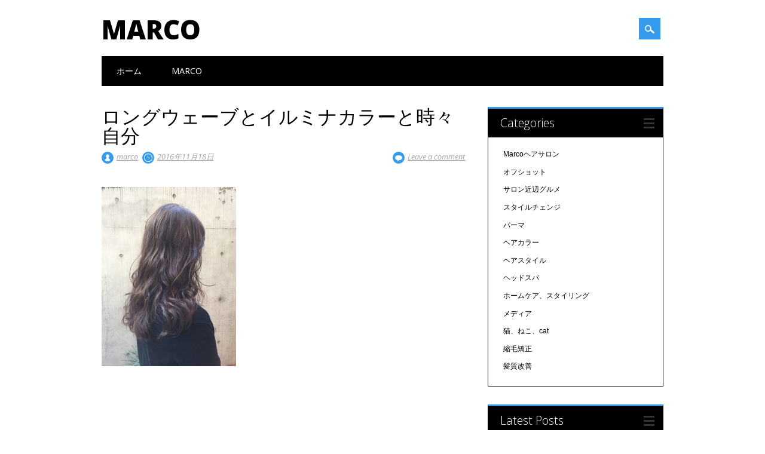

--- FILE ---
content_type: text/html; charset=UTF-8
request_url: http://marco-marco.com/blog/2016/11/18/%E3%83%AD%E3%83%B3%E3%82%B0%E3%82%A6%E3%82%A7%E3%83%BC%E3%83%96%E3%81%A8%E3%82%A4%E3%83%AB%E3%83%9F%E3%83%8A%E3%82%AB%E3%83%A9%E3%83%BC%E3%81%A8%E6%99%82%E3%80%85%E8%87%AA%E5%88%86/
body_size: 29927
content:
<!DOCTYPE html>
<html lang="ja" class="no-js">
<head>
<meta charset="UTF-8" />
<meta name="viewport" content="width=device-width, initial-scale=1" />
<title>ロングウェーブとイルミナカラーと時々自分 | marco</title>
<link rel="profile" href="http://gmpg.org/xfn/11" />
<link rel="pingback" href="http://marco-marco.com/blog/xmlrpc.php" />



<!-- All in One SEO Pack 2.3.9.1 by Michael Torbert of Semper Fi Web Design[150,185] -->
<meta name="description" itemprop="description" content="&nbsp; こんにちは、ツツミです &nbsp; 先日のお客さまです、ロングにウェーブスタイル、そこにイルミナカラーフォレスト 極力スタイリングもしない、極力なんにもスタイリング剤をつけたくない、ドライヤーも使いたくはない、 いいでしょう！やりましょう！ ってことで、根元くらいはド" />

<link rel="canonical" href="http://marco-marco.com/blog/2016/11/18/%e3%83%ad%e3%83%b3%e3%82%b0%e3%82%a6%e3%82%a7%e3%83%bc%e3%83%96%e3%81%a8%e3%82%a4%e3%83%ab%e3%83%9f%e3%83%8a%e3%82%ab%e3%83%a9%e3%83%bc%e3%81%a8%e6%99%82%e3%80%85%e8%87%aa%e5%88%86/" />
<!-- /all in one seo pack -->
<link rel="alternate" type="application/rss+xml" title="marco &raquo; フィード" href="http://marco-marco.com/blog/feed/" />
<link rel="alternate" type="application/rss+xml" title="marco &raquo; コメントフィード" href="http://marco-marco.com/blog/comments/feed/" />
<link rel="alternate" type="application/rss+xml" title="marco &raquo; ロングウェーブとイルミナカラーと時々自分 のコメントのフィード" href="http://marco-marco.com/blog/2016/11/18/%e3%83%ad%e3%83%b3%e3%82%b0%e3%82%a6%e3%82%a7%e3%83%bc%e3%83%96%e3%81%a8%e3%82%a4%e3%83%ab%e3%83%9f%e3%83%8a%e3%82%ab%e3%83%a9%e3%83%bc%e3%81%a8%e6%99%82%e3%80%85%e8%87%aa%e5%88%86/feed/" />
		<script type="text/javascript">
			window._wpemojiSettings = {"baseUrl":"https:\/\/s.w.org\/images\/core\/emoji\/72x72\/","ext":".png","source":{"concatemoji":"http:\/\/marco-marco.com\/blog\/wp-includes\/js\/wp-emoji-release.min.js?ver=4.5.32"}};
			!function(e,o,t){var a,n,r;function i(e){var t=o.createElement("script");t.src=e,t.type="text/javascript",o.getElementsByTagName("head")[0].appendChild(t)}for(r=Array("simple","flag","unicode8","diversity"),t.supports={everything:!0,everythingExceptFlag:!0},n=0;n<r.length;n++)t.supports[r[n]]=function(e){var t,a,n=o.createElement("canvas"),r=n.getContext&&n.getContext("2d"),i=String.fromCharCode;if(!r||!r.fillText)return!1;switch(r.textBaseline="top",r.font="600 32px Arial",e){case"flag":return r.fillText(i(55356,56806,55356,56826),0,0),3e3<n.toDataURL().length;case"diversity":return r.fillText(i(55356,57221),0,0),a=(t=r.getImageData(16,16,1,1).data)[0]+","+t[1]+","+t[2]+","+t[3],r.fillText(i(55356,57221,55356,57343),0,0),a!=(t=r.getImageData(16,16,1,1).data)[0]+","+t[1]+","+t[2]+","+t[3];case"simple":return r.fillText(i(55357,56835),0,0),0!==r.getImageData(16,16,1,1).data[0];case"unicode8":return r.fillText(i(55356,57135),0,0),0!==r.getImageData(16,16,1,1).data[0]}return!1}(r[n]),t.supports.everything=t.supports.everything&&t.supports[r[n]],"flag"!==r[n]&&(t.supports.everythingExceptFlag=t.supports.everythingExceptFlag&&t.supports[r[n]]);t.supports.everythingExceptFlag=t.supports.everythingExceptFlag&&!t.supports.flag,t.DOMReady=!1,t.readyCallback=function(){t.DOMReady=!0},t.supports.everything||(a=function(){t.readyCallback()},o.addEventListener?(o.addEventListener("DOMContentLoaded",a,!1),e.addEventListener("load",a,!1)):(e.attachEvent("onload",a),o.attachEvent("onreadystatechange",function(){"complete"===o.readyState&&t.readyCallback()})),(a=t.source||{}).concatemoji?i(a.concatemoji):a.wpemoji&&a.twemoji&&(i(a.twemoji),i(a.wpemoji)))}(window,document,window._wpemojiSettings);
		</script>
		<style type="text/css">
img.wp-smiley,
img.emoji {
	display: inline !important;
	border: none !important;
	box-shadow: none !important;
	height: 1em !important;
	width: 1em !important;
	margin: 0 .07em !important;
	vertical-align: -0.1em !important;
	background: none !important;
	padding: 0 !important;
}
</style>
<link rel='stylesheet' id='surfarama_style-css'  href='http://marco-marco.com/blog/wp-content/themes/surfarama/style.css?ver=4.5.32' type='text/css' media='all' />
<script type='text/javascript' src='http://marco-marco.com/blog/wp-content/themes/surfarama/library/js/modernizr-2.6.2.min.js?ver=2.6.2'></script>
<script type='text/javascript' src='http://marco-marco.com/blog/wp-includes/js/jquery/jquery.js?ver=1.12.4'></script>
<script type='text/javascript' src='http://marco-marco.com/blog/wp-includes/js/jquery/jquery-migrate.min.js?ver=1.4.1'></script>
<script type='text/javascript' src='http://marco-marco.com/blog/wp-includes/js/masonry.min.js?ver=3.1.2'></script>
<script type='text/javascript' src='http://marco-marco.com/blog/wp-content/themes/surfarama/library/js/imagesloaded.pkgd.min.js?ver=4.5.32'></script>
<script type='text/javascript' src='http://marco-marco.com/blog/wp-content/themes/surfarama/library/js/scripts.js?ver=1.0.0'></script>
<link rel='https://api.w.org/' href='http://marco-marco.com/blog/wp-json/' />
<link rel="EditURI" type="application/rsd+xml" title="RSD" href="http://marco-marco.com/blog/xmlrpc.php?rsd" />
<link rel="wlwmanifest" type="application/wlwmanifest+xml" href="http://marco-marco.com/blog/wp-includes/wlwmanifest.xml" /> 
<link rel='prev' title='カラーリング、マニキュア、ヘナのメリットデメリット' href='http://marco-marco.com/blog/2016/11/06/%e3%82%ab%e3%83%a9%e3%83%bc%e3%83%aa%e3%83%b3%e3%82%b0%e3%80%81%e3%83%9e%e3%83%8b%e3%82%ad%e3%83%a5%e3%82%a2%e3%80%81%e3%83%98%e3%83%8a%e3%81%ae%e3%83%a1%e3%83%aa%e3%83%83%e3%83%88%e3%83%87%e3%83%a1/' />
<link rel='next' title='トシに続き、美容まとめサイトmacaronに掲載されました！！' href='http://marco-marco.com/blog/2016/11/23/%e3%83%88%e3%82%b7%e3%81%ab%e7%b6%9a%e3%81%8d%e3%80%81%e7%be%8e%e5%ae%b9%e3%81%be%e3%81%a8%e3%82%81%e3%82%b5%e3%82%a4%e3%83%88macaron%e3%81%ab%e6%8e%b2%e8%bc%89%e3%81%95%e3%82%8c%e3%81%be%e3%81%97/' />
<meta name="generator" content="WordPress 4.5.32" />
<link rel='shortlink' href='http://marco-marco.com/blog/?p=215' />
<link rel="alternate" type="application/json+oembed" href="http://marco-marco.com/blog/wp-json/oembed/1.0/embed?url=http%3A%2F%2Fmarco-marco.com%2Fblog%2F2016%2F11%2F18%2F%25e3%2583%25ad%25e3%2583%25b3%25e3%2582%25b0%25e3%2582%25a6%25e3%2582%25a7%25e3%2583%25bc%25e3%2583%2596%25e3%2581%25a8%25e3%2582%25a4%25e3%2583%25ab%25e3%2583%259f%25e3%2583%258a%25e3%2582%25ab%25e3%2583%25a9%25e3%2583%25bc%25e3%2581%25a8%25e6%2599%2582%25e3%2580%2585%25e8%2587%25aa%25e5%2588%2586%2F" />
<link rel="alternate" type="text/xml+oembed" href="http://marco-marco.com/blog/wp-json/oembed/1.0/embed?url=http%3A%2F%2Fmarco-marco.com%2Fblog%2F2016%2F11%2F18%2F%25e3%2583%25ad%25e3%2583%25b3%25e3%2582%25b0%25e3%2582%25a6%25e3%2582%25a7%25e3%2583%25bc%25e3%2583%2596%25e3%2581%25a8%25e3%2582%25a4%25e3%2583%25ab%25e3%2583%259f%25e3%2583%258a%25e3%2582%25ab%25e3%2583%25a9%25e3%2583%25bc%25e3%2581%25a8%25e6%2599%2582%25e3%2580%2585%25e8%2587%25aa%25e5%2588%2586%2F&#038;format=xml" />

<!-- Protected by WP-SpamFree :: JS BEGIN -->
<script type="text/javascript" src="http://marco-marco.com/blog/wp-content/plugins/wp-spamfree/js/wpsfv2-js.php"></script> 
<!-- Protected by WP-SpamFree :: JS END -->

	 <style id="surfarama-styles" type="text/css">
	      </style>
	</head>

<body class="single single-post postid-215 single-format-standard single-author">
<div id="container">
	<div id="search-box-wrap">
        <div id="search-box">
           <div id="close-x">x</div>
           <form role="search" method="get" id="searchform" class="searchform" action="http://marco-marco.com/blog/">
				<div>
					<label class="screen-reader-text" for="s">検索:</label>
					<input type="text" value="" name="s" id="s" />
					<input type="submit" id="searchsubmit" value="検索" />
				</div>
			</form>        </div>
    </div>

	<header id="branding" role="banner">
      <div id="inner-header" class="clearfix">
		<div id="site-heading">
        				<div id="site-title"><a href="http://marco-marco.com/blog/" title="marco" rel="home">marco</a></div>
            		</div>
        
        <div id="social-media" class="clearfix">
            
        	            
            			
                        
                        
                        
                        
                        
                        
                        
                        
                        
                        
                        
            <div id="search-icon"></div>
            
         </div>
		
      </div>
      
      <nav id="access" role="navigation">
			<h1 class="assistive-text section-heading">Main menu</h1>
			<div class="skip-link screen-reader-text"><a href="#content" title="Skip to content">Skip to content</a></div>
			<div class="menu"><ul><li ><a href="http://marco-marco.com/blog/">ホーム</a></li><li class="page_item page-item-2"><a href="http://marco-marco.com/blog/sample-page/">Marco</a></li></ul></div>
		</nav><!-- #access -->
      
	</header><!-- #branding -->

    <div id="content" class="clearfix">
        
        <div id="main" class="col620 clearfix" role="main">

			
				
<article id="post-215" class="post-215 post type-post status-publish format-standard hentry category-marcohairsalon-haircut-tokyo-omotesando-harajuku category-53 category-5 category-6 tag-15 tag-bob tag-harajuku tag-marco tag-omotesandou tag-oway tag-rolland tag-shorybob tag-tokyo tag-52 tag-24 tag-25 tag-18 tag-19 tag-39 tag-54 tag-17 tag-16 tag-38 tag-28 tag-40 tag-41 tag-42 tag-55 tag-14 tag-11 tag-12 tag-13">
	<header class="entry-header">
		<h1 class="entry-title">ロングウェーブとイルミナカラーと時々自分</h1>

		<div class="entry-meta clearfix">
			<span class="sep meta-by" style="background-color: ">Author </span> <span class="author vcard"><a class="url fn n" href="http://marco-marco.com/blog/author/marco/" title="View all posts by marco" rel="author">marco</a></span><span class="byline"> <span class="sep meta-on" style="background-color: "> Date </span> <a href="http://marco-marco.com/blog/2016/11/18/%e3%83%ad%e3%83%b3%e3%82%b0%e3%82%a6%e3%82%a7%e3%83%bc%e3%83%96%e3%81%a8%e3%82%a4%e3%83%ab%e3%83%9f%e3%83%8a%e3%82%ab%e3%83%a9%e3%83%bc%e3%81%a8%e6%99%82%e3%80%85%e8%87%aa%e5%88%86/" title="5:47 PM" rel="bookmark"><time class="entry-date" datetime="2016-11-18T17:47:16+00:00">2016年11月18日</time></a></span>                        <div class="comment-top"><span class="meta-com" style="background-color: ">Comments:</span> <a href="http://marco-marco.com/blog/2016/11/18/%e3%83%ad%e3%83%b3%e3%82%b0%e3%82%a6%e3%82%a7%e3%83%bc%e3%83%96%e3%81%a8%e3%82%a4%e3%83%ab%e3%83%9f%e3%83%8a%e3%82%ab%e3%83%a9%e3%83%bc%e3%81%a8%e6%99%82%e3%80%85%e8%87%aa%e5%88%86/#respond">Leave a comment</a></div>
            		</div><!-- .entry-meta -->
	</header><!-- .entry-header -->

	<div class="entry-content post_content">
		<p><img class="alignnone size-medium wp-image-216" src="http://marco-marco.com/blog/wp-content/uploads/2016/11/IMG_9370-e1479458252258-225x300.jpg" alt="img_9370" width="225" height="300" srcset="http://marco-marco.com/blog/wp-content/uploads/2016/11/IMG_9370-e1479458252258-225x300.jpg 225w, http://marco-marco.com/blog/wp-content/uploads/2016/11/IMG_9370-e1479458252258-768x1024.jpg 768w, http://marco-marco.com/blog/wp-content/uploads/2016/11/IMG_9370-e1479458252258.jpg 1224w" sizes="(max-width: 225px) 100vw, 225px" /></p>
<p>&nbsp;</p>
<p>こんにちは、ツツミです</p>
<p>&nbsp;</p>
<p>先日のお客さまです、ロングにウェーブスタイル、そこにイルミナカラーフォレスト</p>
<p>極力スタイリングもしない、極力なんにもスタイリング剤をつけたくない、ドライヤーも使いたくはない、</p>
<p>いいでしょう！やりましょう！</p>
<p>ってことで、根元くらいはドライヤーかけるとのことだったので、トップから柔らかく、毛先にかけてしっかりめにかけました、</p>
<p>写真の仕上げだと根元だけサッとドライして、かる〜くオイルだけ毛先につけて仕上げ、</p>
<p>全部乾かしきると、柔らかい馴染んだ質感い仕上がりますよ、</p>
<p>とにかく普段何もしたくない！って方でも大歓迎です</p>
<p>&nbsp;</p>
<p>（でもちょっとだけアドバイスするんでたまに気が向いたらやってね）</p>
<p><a href="https://1cs.jp/gcs/user/login.do?salonAccount=marco&amp;type=new">予約ページ</a></p>
<p><a href="http://marco-marco.com/index.html">MARCO</a>ホームページ</p>
<p>&nbsp;</p>
<span style="clear:both;display:none;"><img src="http://marco-marco.com/blog/wp-content/plugins/wp-spamfree/img/wpsf-img.php" width="0" height="0" alt="" style="border-style:none;width:0px;height:0px;display:none;" /></span>			</div><!-- .entry-content -->

	<footer class="entry-meta">
		<span class="cat-meta-color" style="background-color: ">Posted in <a href="http://marco-marco.com/blog/category/marcohairsalon-haircut-tokyo-omotesando-harajuku/" rel="tag">Marcoヘアサロン</a>, <a href="http://marco-marco.com/blog/category/%e3%83%91%e3%83%bc%e3%83%9e/" rel="tag">パーマ</a>, <a href="http://marco-marco.com/blog/category/%e3%83%98%e3%82%a2%e3%82%b9%e3%82%bf%e3%82%a4%e3%83%ab/" rel="tag">ヘアスタイル</a>, <a href="http://marco-marco.com/blog/category/%e3%83%9b%e3%83%bc%e3%83%a0%e3%82%b1%e3%82%a2%e3%80%81%e3%82%b9%e3%82%bf%e3%82%a4%e3%83%aa%e3%83%b3%e3%82%b0/" rel="tag">ホームケア、スタイリング</a></span><div class="colorbar" style="background-color: "></div> Tagged <a href="http://marco-marco.com/blog/tag/%f0%9f%92%88/" rel="tag">#?</a>, <a href="http://marco-marco.com/blog/tag/%ef%bc%83bob/" rel="tag">＃bob</a>, <a href="http://marco-marco.com/blog/tag/harajuku/" rel="tag">#harajuku</a>, <a href="http://marco-marco.com/blog/tag/marco/" rel="tag">#marco</a>, <a href="http://marco-marco.com/blog/tag/omotesandou/" rel="tag">#omotesandou</a>, <a href="http://marco-marco.com/blog/tag/oway/" rel="tag">#oway</a>, <a href="http://marco-marco.com/blog/tag/rolland/" rel="tag">#rolland</a>, <a href="http://marco-marco.com/blog/tag/shorybob/" rel="tag">#shorybob</a>, <a href="http://marco-marco.com/blog/tag/tokyo/" rel="tag">#tokyo</a>, <a href="http://marco-marco.com/blog/tag/%ef%bc%83%e3%82%a4%e3%83%ab%e3%83%9f%e3%83%8a%e3%82%ab%e3%83%a9%e3%83%bc/" rel="tag">＃イルミナカラー</a>, <a href="http://marco-marco.com/blog/tag/%e3%82%aa%e3%83%bc%e3%82%ac%e3%83%8b%e3%82%af/" rel="tag">#オーガニク</a>, <a href="http://marco-marco.com/blog/tag/%e3%82%aa%e3%83%bc%e3%82%ac%e3%83%8b%e3%83%83%e3%82%af/" rel="tag">#オーガニック</a>, <a href="http://marco-marco.com/blog/tag/%e3%82%b7%e3%83%a7%e3%83%bc%e3%83%88/" rel="tag">#ショート</a>, <a href="http://marco-marco.com/blog/tag/%e3%82%b7%e3%83%a7%e3%83%bc%e3%83%88%e3%83%98%e3%82%a2/" rel="tag">#ショートヘア</a>, <a href="http://marco-marco.com/blog/tag/%e3%82%b7%e3%83%a7%e3%83%bc%e3%83%88%e3%83%9c%e3%83%96/" rel="tag">#ショートボブ</a>, <a href="http://marco-marco.com/blog/tag/%ef%bc%83%e3%83%91%e3%83%bc%e3%83%9e/" rel="tag">＃パーマ</a>, <a href="http://marco-marco.com/blog/tag/%e3%83%98%e3%82%a2%e3%82%ab%e3%82%bf%e3%83%ad%e3%82%b0/" rel="tag">#ヘアカタログ</a>, <a href="http://marco-marco.com/blog/tag/%e3%83%98%e3%82%a2%e3%82%b5%e3%83%ad%e3%83%b3/" rel="tag">#ヘアサロン</a>, <a href="http://marco-marco.com/blog/tag/%e3%83%9c%e3%83%96/" rel="tag">#ボブ</a>, <a href="http://marco-marco.com/blog/tag/%e3%83%9e%e3%83%ab%e3%82%b3/" rel="tag">#マルコ</a>, <a href="http://marco-marco.com/blog/tag/%e3%83%a1%e3%83%b3%e3%82%ba%e3%83%98%e3%82%a2/" rel="tag">#メンズヘア</a>, <a href="http://marco-marco.com/blog/tag/%e3%83%a1%e3%83%b3%e3%82%ba%e3%83%98%e3%82%a2%e3%82%b9%e3%82%bf%e3%82%a4%e3%83%ab/" rel="tag">#メンズヘアスタイル</a>, <a href="http://marco-marco.com/blog/tag/%e3%83%ad%e3%83%bc%e3%83%a9%e3%83%b3%e3%83%89/" rel="tag">#ローランド</a>, <a href="http://marco-marco.com/blog/tag/%ef%bc%83%e5%89%8d%e9%ab%aa/" rel="tag">＃前髪</a>, <a href="http://marco-marco.com/blog/tag/%e5%8e%9f%e5%ae%bf/" rel="tag">#原宿</a>, <a href="http://marco-marco.com/blog/tag/%e7%be%8e%e5%ae%b9%e5%ae%a4/" rel="tag">#美容室</a>, <a href="http://marco-marco.com/blog/tag/%e7%be%8e%e5%ae%b9%e5%b8%ab/" rel="tag">#美容師</a>, <a href="http://marco-marco.com/blog/tag/%e8%a1%a8%e5%8f%82%e9%81%93/" rel="tag">#表参道</a>. Bookmark the <a href="http://marco-marco.com/blog/2016/11/18/%e3%83%ad%e3%83%b3%e3%82%b0%e3%82%a6%e3%82%a7%e3%83%bc%e3%83%96%e3%81%a8%e3%82%a4%e3%83%ab%e3%83%9f%e3%83%8a%e3%82%ab%e3%83%a9%e3%83%bc%e3%81%a8%e6%99%82%e3%80%85%e8%87%aa%e5%88%86/" title="Permalink to ロングウェーブとイルミナカラーと時々自分" rel="bookmark">permalink</a>.
			</footer><!-- .entry-meta -->
    
</article><!-- #post-215 -->

					<nav id="nav-below">
		<h1 class="assistive-text section-heading">Post navigation</h1>

	
		<div class="nav-previous"><a href="http://marco-marco.com/blog/2016/11/06/%e3%82%ab%e3%83%a9%e3%83%bc%e3%83%aa%e3%83%b3%e3%82%b0%e3%80%81%e3%83%9e%e3%83%8b%e3%82%ad%e3%83%a5%e3%82%a2%e3%80%81%e3%83%98%e3%83%8a%e3%81%ae%e3%83%a1%e3%83%aa%e3%83%83%e3%83%88%e3%83%87%e3%83%a1/" rel="prev"><span class="meta-nav">&larr; Previous</span></a></div>		<div class="nav-next"><a href="http://marco-marco.com/blog/2016/11/23/%e3%83%88%e3%82%b7%e3%81%ab%e7%b6%9a%e3%81%8d%e3%80%81%e7%be%8e%e5%ae%b9%e3%81%be%e3%81%a8%e3%82%81%e3%82%b5%e3%82%a4%e3%83%88macaron%e3%81%ab%e6%8e%b2%e8%bc%89%e3%81%95%e3%82%8c%e3%81%be%e3%81%97/" rel="next"><span class="meta-nav">Next &rarr;</span></a></div>
	
	</nav><!-- #nav-below -->
	
					<div id="comments">
	
	
	
	
					<div id="respond" class="comment-respond">
			<h3 id="reply-title" class="comment-reply-title">コメントを残す <small><a rel="nofollow" id="cancel-comment-reply-link" href="/blog/2016/11/18/%E3%83%AD%E3%83%B3%E3%82%B0%E3%82%A6%E3%82%A7%E3%83%BC%E3%83%96%E3%81%A8%E3%82%A4%E3%83%AB%E3%83%9F%E3%83%8A%E3%82%AB%E3%83%A9%E3%83%BC%E3%81%A8%E6%99%82%E3%80%85%E8%87%AA%E5%88%86/#respond" style="display:none;">コメントをキャンセル</a></small></h3>				<form action="http://marco-marco.com/blog/wp-comments-post.php" method="post" id="commentform" class="comment-form">
					<p class="comment-notes"><span id="email-notes">メールアドレスが公開されることはありません。</span> <span class="required">*</span> が付いている欄は必須項目です</p><p class="comment-form-comment"><label for="comment">コメント</label> <textarea id="comment" name="comment" cols="45" rows="8" maxlength="65525" aria-required="true" required="required"></textarea></p><p class="comment-form-author"><label for="author">名前 <span class="required">*</span></label> <input id="author" name="author" type="text" value="" size="30" maxlength="245" aria-required='true' required='required' /></p>
<p class="comment-form-email"><label for="email">メール <span class="required">*</span></label> <input id="email" name="email" type="text" value="" size="30" maxlength="100" aria-describedby="email-notes" aria-required='true' required='required' /></p>
<p class="comment-form-url"><label for="url">サイト</label> <input id="url" name="url" type="text" value="" size="30" maxlength="200" /></p>
<p class="form-submit"><input name="submit" type="submit" id="submit" class="submit" value="コメントを送信" /> <input type='hidden' name='comment_post_ID' value='215' id='comment_post_ID' />
<input type='hidden' name='comment_parent' id='comment_parent' value='0' />
</p>	<script type='text/javascript'>
	<!--
	refJS = escape( document[ 'referrer' ] );
	document.write("<input type='hidden' name='refJS' value='"+refJS+"'>");
	// -->
	</script>
	<p style="font-size: 12px;clear:both;margin: 12px auto;text-align: center;">This blog is kept spam free by <a href="https://www.polepositionmarketing.com/digital-marketing-learning-library/wordpress-plugins/wpspam-free/" title="WP-SpamFree Anti-Spam WordPress Plugin" target="_blank">WP-SpamFree</a>.</p>				</form>
					</div><!-- #respond -->
		
</div><!-- #comments -->

			
        </div> <!-- end #main -->

        		<div id="sidebar" class="widget-area col300" role="complementary">

			
				<aside id="categories" class="widget">
					<div class="widget-title">Categories</div>
					<ul>
							<li class="cat-item cat-item-1"><a href="http://marco-marco.com/blog/category/marcohairsalon-haircut-tokyo-omotesando-harajuku/" >Marcoヘアサロン</a>
</li>
	<li class="cat-item cat-item-8"><a href="http://marco-marco.com/blog/category/%e3%82%aa%e3%83%95%e3%82%b7%e3%83%a7%e3%83%83%e3%83%88/" >オフショット</a>
</li>
	<li class="cat-item cat-item-26"><a href="http://marco-marco.com/blog/category/%e3%82%b5%e3%83%ad%e3%83%b3%e8%bf%91%e8%be%ba%e3%82%b0%e3%83%ab%e3%83%a1/" >サロン近辺グルメ</a>
</li>
	<li class="cat-item cat-item-7"><a href="http://marco-marco.com/blog/category/%e3%82%b9%e3%82%bf%e3%82%a4%e3%83%ab%e3%83%81%e3%82%a7%e3%83%b3%e3%82%b8/" >スタイルチェンジ</a>
</li>
	<li class="cat-item cat-item-53"><a href="http://marco-marco.com/blog/category/%e3%83%91%e3%83%bc%e3%83%9e/" >パーマ</a>
</li>
	<li class="cat-item cat-item-9"><a href="http://marco-marco.com/blog/category/%e3%83%98%e3%82%a2%e3%82%ab%e3%83%a9%e3%83%bc/" >ヘアカラー</a>
</li>
	<li class="cat-item cat-item-5"><a href="http://marco-marco.com/blog/category/%e3%83%98%e3%82%a2%e3%82%b9%e3%82%bf%e3%82%a4%e3%83%ab/" >ヘアスタイル</a>
</li>
	<li class="cat-item cat-item-82"><a href="http://marco-marco.com/blog/category/%e3%83%98%e3%83%83%e3%83%89%e3%82%b9%e3%83%91/" >ヘッドスパ</a>
</li>
	<li class="cat-item cat-item-6"><a href="http://marco-marco.com/blog/category/%e3%83%9b%e3%83%bc%e3%83%a0%e3%82%b1%e3%82%a2%e3%80%81%e3%82%b9%e3%82%bf%e3%82%a4%e3%83%aa%e3%83%b3%e3%82%b0/" >ホームケア、スタイリング</a>
</li>
	<li class="cat-item cat-item-60"><a href="http://marco-marco.com/blog/category/%e3%83%a1%e3%83%87%e3%82%a3%e3%82%a2/" >メディア</a>
</li>
	<li class="cat-item cat-item-91"><a href="http://marco-marco.com/blog/category/%e7%8c%ab%e3%80%81%e3%81%ad%e3%81%93%e3%80%81cat/" >猫、ねこ、cat</a>
</li>
	<li class="cat-item cat-item-73"><a href="http://marco-marco.com/blog/category/shukumoukyousei/" >縮毛矯正</a>
</li>
	<li class="cat-item cat-item-74"><a href="http://marco-marco.com/blog/category/shukumoukyousei/kamisitukaizen/" >髪質改善</a>
</li>
					</ul>
				</aside>

				<aside id="recent-posts" class="widget">
					<div class="widget-title">Latest Posts</div>
					<ul>
						<li><a href="http://marco-marco.com/blog/2022/11/26/%e5%b9%b4%e6%9c%ab%e5%b9%b4%e5%a7%8b%e3%81%ae%e5%96%b6%e6%a5%ad%e3%81%a8%e5%a4%96%e9%a3%9f%e3%81%a8/" title="Look 年末年始の営業と外食と" >年末年始の営業と外食と</a> </li> <li><a href="http://marco-marco.com/blog/2022/11/10/hita%e3%82%b7%e3%82%b9%e3%83%86%e3%83%a0%e3%83%88%e3%83%aa%e3%83%bc%e3%83%88%e3%83%a1%e3%83%b3%e3%83%88%e3%81%8c%e5%8a%a0%e3%82%8f%e3%82%8a%e3%81%be%e3%81%97%e3%81%9f/" title="Look HITAシステムトリートメントが加わりました" >HITAシステムトリートメントが加わりました</a> </li> <li><a href="http://marco-marco.com/blog/2022/08/14/%e3%82%af%e3%82%bb%e6%af%9b%e3%82%92%e6%89%b1%e3%81%84%e3%82%84%e3%81%99%e3%81%8f%e3%81%99%e3%82%8b%e3%83%88%e3%83%aa%e3%83%bc%e3%83%88%e3%83%a1%e3%83%b3%e3%83%88/" title="Look クセ毛を扱いやすくするトリートメント" >クセ毛を扱いやすくするトリートメント</a> </li> <li><a href="http://marco-marco.com/blog/2022/07/14/%e6%99%b4%e3%82%8c%e3%81%ae%e6%97%a5%e9%99%90%e5%ae%9a%e6%96%b0%e3%83%a1%e3%83%b3%e3%83%90%e3%83%bc/" title="Look 晴れの日限定新メンバー" >晴れの日限定新メンバー</a> </li> <li><a href="http://marco-marco.com/blog/2022/02/12/2%e6%9c%88%e4%b8%8b%e6%97%ac%e3%81%8b%e3%82%89%e3%81%ae%e4%ba%88%e6%83%b3/" title="Look 2月下旬からの予想" >2月下旬からの予想</a> </li> <li><a href="http://marco-marco.com/blog/2022/02/06/886/" title="Look 年始のお休みで福岡に帰省" >年始のお休みで福岡に帰省</a> </li> <li><a href="http://marco-marco.com/blog/2021/08/29/%e9%ab%aa%e3%81%ae%e6%af%9b%e3%81%af%e7%b5%b6%e5%af%be%e3%81%ab%e4%b9%be%e3%81%8b%e3%81%95%e3%81%aa%e3%81%84%e3%81%a8%e3%81%84%e3%81%91%e3%81%aa%e3%81%84%e3%81%ae%ef%bc%9f/" title="Look 髪の毛は絶対に乾かさないといけないの？" >髪の毛は絶対に乾かさないといけないの？</a> </li> <li><a href="http://marco-marco.com/blog/2019/08/04/879/" title="Look ８月のお休み⭐️" >８月のお休み⭐️</a> </li> <li><a href="http://marco-marco.com/blog/2019/02/17/%e7%b8%ae%e6%af%9b%e7%9f%af%e6%ad%a3%e5%8d%92%e6%a5%ad%e3%81%97%e3%81%9f%e3%81%84%ef%bc%81%e3%81%a3%e3%81%a6%e3%81%93%e3%81%a8%e3%81%a7%e3%83%ad%e3%83%b3%e3%82%b0%e3%82%92%e3%83%90%e3%83%83%e3%82%b5/" title="Look 縮毛矯正卒業したい！ってことでロングをバッサリショートボブにしてみました！" >縮毛矯正卒業したい！ってことでロングをバッサリショートボブにしてみました！</a> </li> <li><a href="http://marco-marco.com/blog/2019/02/11/%e5%88%9d%e3%82%81%e3%81%a6%e3%83%9e%e3%83%ab%e3%82%b3%e3%81%ab%e3%81%94%e6%9d%a5%e5%ba%97%e3%81%ae%e3%81%8a%e5%ae%a2%e6%a7%98%e3%81%b8%e3%80%81%e3%82%88%e3%81%8f%e3%81%82%e3%82%8b%e8%b3%aa%e5%95%8f/" title="Look ☆初めてマルコにご来店のお客様へ、よくある質問、疑問、聞いておきたいこと" >☆初めてマルコにご来店のお客様へ、よくある質問、疑問、聞いておきたいこと</a> </li>                     </ul>
				</aside>
                
                <aside id="recent-comments" class="widget">
            		<div class="widget-title">Recent Comments</div>
					<ul>
					No comments.                    </ul>
           		</aside>
                
                <aside id="archives" class="widget">
					<div class="widget-title">Archives</div>
					<ul>
							<li><a href='http://marco-marco.com/blog/2022/11/'>2022年11月</a></li>
	<li><a href='http://marco-marco.com/blog/2022/08/'>2022年8月</a></li>
	<li><a href='http://marco-marco.com/blog/2022/07/'>2022年7月</a></li>
	<li><a href='http://marco-marco.com/blog/2022/02/'>2022年2月</a></li>
	<li><a href='http://marco-marco.com/blog/2021/08/'>2021年8月</a></li>
	<li><a href='http://marco-marco.com/blog/2019/08/'>2019年8月</a></li>
	<li><a href='http://marco-marco.com/blog/2019/02/'>2019年2月</a></li>
	<li><a href='http://marco-marco.com/blog/2018/08/'>2018年8月</a></li>
	<li><a href='http://marco-marco.com/blog/2018/05/'>2018年5月</a></li>
	<li><a href='http://marco-marco.com/blog/2018/04/'>2018年4月</a></li>
	<li><a href='http://marco-marco.com/blog/2018/03/'>2018年3月</a></li>
	<li><a href='http://marco-marco.com/blog/2017/10/'>2017年10月</a></li>
	<li><a href='http://marco-marco.com/blog/2017/09/'>2017年9月</a></li>
	<li><a href='http://marco-marco.com/blog/2017/08/'>2017年8月</a></li>
	<li><a href='http://marco-marco.com/blog/2017/07/'>2017年7月</a></li>
	<li><a href='http://marco-marco.com/blog/2017/06/'>2017年6月</a></li>
	<li><a href='http://marco-marco.com/blog/2017/05/'>2017年5月</a></li>
	<li><a href='http://marco-marco.com/blog/2017/04/'>2017年4月</a></li>
	<li><a href='http://marco-marco.com/blog/2017/03/'>2017年3月</a></li>
	<li><a href='http://marco-marco.com/blog/2017/02/'>2017年2月</a></li>
	<li><a href='http://marco-marco.com/blog/2017/01/'>2017年1月</a></li>
	<li><a href='http://marco-marco.com/blog/2016/12/'>2016年12月</a></li>
	<li><a href='http://marco-marco.com/blog/2016/11/'>2016年11月</a></li>
	<li><a href='http://marco-marco.com/blog/2016/10/'>2016年10月</a></li>
	<li><a href='http://marco-marco.com/blog/2016/09/'>2016年9月</a></li>
	<li><a href='http://marco-marco.com/blog/2016/08/'>2016年8月</a></li>
	<li><a href='http://marco-marco.com/blog/2016/07/'>2016年7月</a></li>
	<li><a href='http://marco-marco.com/blog/2016/06/'>2016年6月</a></li>
	<li><a href='http://marco-marco.com/blog/2016/05/'>2016年5月</a></li>
					</ul>
				</aside>

					</div><!-- #sidebar .widget-area -->

    </div> <!-- end #content -->
        

	<footer id="colophon" role="contentinfo">
		<div id="site-generator">

			&copy; marco                        
		</div>
	</footer><!-- #colophon -->
</div><!-- #container -->

<script type='text/javascript' src='http://marco-marco.com/blog/wp-includes/js/wp-embed.min.js?ver=4.5.32'></script>
<script type='text/javascript' src='http://marco-marco.com/blog/wp-includes/js/comment-reply.min.js?ver=4.5.32'></script>


</body>
</html>

--- FILE ---
content_type: application/javascript
request_url: http://marco-marco.com/blog/wp-content/themes/surfarama/library/js/scripts.js?ver=1.0.0
body_size: 4282
content:
jQuery(document).ready(function($){
	
	var $window = $(window),
        $menu = $('div.menu');
	
	function menuSize() {
		var width = $window.width();
		if ( width < 824 ) {
			return $menu.addClass('nav-mobile');
		}
		$menu.removeClass('nav-mobile');
	}
	
	$window
        .resize(menuSize)
        .trigger('menuSize');
		
	menuSize();
	
	
	var width = $(window).width();
	
	if (width > 1000) {
		var colWidth = 240;
	} else if ((width > 961) && (width < 1000)) {
		var colWidth = 232;
	} else if ((width > 930) && (width < 961)) {
		var colWidth = 226;
	} else if ((width > 780) && (width < 900)) {
		var colWidth = 252;
	} else if ((width > 730) && (width < 770)) {
		var colWidth = 244;
	} else if ((width > 700) && (width < 721)) {
		var colWidth = 228;
	} else if ((width > 601) && (width < 641)) {
		var colWidth = 305;
	} else if ((width > 577) && (width < 601)) {
		var colWidth = 284;
	} else if ((width > 500) && (width < 577)) {
		var colWidth = 273;
	} else if ((width > 400) && (width < 481)) {
		var colWidth = 226;
	} else if ((width > 321) && (width < 361)) {
		var colWidth = 320;
	} else if ((width > 290) && (width < 321)) {
		var colWidth = 290;
	} else if ((width > 0) && (width < 241)) {
		var colWidth = 290;
	}
	

	var $container = $('#grid-wrap').masonry({
  		  itemSelector: '.grid-box',
		  columnWidth: colWidth,
	  });
	// layout Masonry again after all images have loaded
	$container.imagesLoaded( function() {
	  $container.masonry({
  		  itemSelector: '.grid-box',
		  columnWidth: colWidth,
	  });
	});
	
	$(window).resize(function() {
	  var width = $(window).width();
	  
		if (width > 1000) {
			var colWidth = 240;
		} else if ((width > 961) && (width < 1000)) {
			var colWidth = 232;
		} else if ((width > 930) && (width < 961)) {
			var colWidth = 226;
		} else if ((width > 780) && (width < 900)) {
			var colWidth = 252;
		} else if ((width > 730) && (width < 770)) {
			var colWidth = 244;
		} else if ((width > 700) && (width < 721)) {
			var colWidth = 228;
		} else if ((width > 601) && (width < 641)) {
			var colWidth = 305;
		} else if ((width > 577) && (width < 601)) {
			var colWidth = 284;
		} else if ((width > 500) && (width < 577)) {
			var colWidth = 273;
		} else if ((width > 400) && (width < 481)) {
			var colWidth = 226;
		} else if ((width > 321) && (width < 361)) {
			var colWidth = 320;
		} else if ((width > 290) && (width < 321)) {
			var colWidth = 290;
		} else if ((width > 0) && (width < 241)) {
			var colWidth = 290;
		}
	
	  $container.masonry({
  		  itemSelector: '.grid-box',
		  columnWidth: colWidth,
	  });
	});
	
	/* toggle search box */
	$("#search-icon").on("click", function(){
		$("#search-box-wrap").slideToggle();
	});
	
	$("#close-x").on("click", function(){
		$("#search-box-wrap").slideUp();
	});

	/* prepend menu icon */
	$('div.menu').prepend('<div id="menu-icon">Menu</div>');
	
	/* toggle nav */
	$("#menu-icon").on("click", function(){
		$("div.menu > ul").slideToggle();
		$(this).toggleClass("active");
	});
	
		// By Chris Coyier & tweaked by Mathias Bynens

	// Find all YouTube videos
	var $allVideos = $('iframe[src^="http://player.vimeo.com"], iframe[src^="https://player.vimeo.com"], iframe[src^="//player.vimeo.com"], iframe[src^="http://www.youtube.com"],  iframe[src^="https://www.youtube.com"], iframe[src^="//www.youtube.com"], iframe[src^="http://www.dailymotion.com"], iframe[src^="//www.dailymotion.com"],  embed[src^="http://v.wordpress.com"], embed[src^="https://v.wordpress.com"], embed[src^="//v.wordpress.com"]'),

	    // The element that is fluid width
	    $fluidEl = $(".post_content");

	// Figure out and save aspect ratio for each video
	$allVideos.each(function() {

		$(this)
			.data('aspectRatio', this.height / this.width)
			
			// and remove the hard coded width/height
			.removeAttr('height')
			.removeAttr('width');

	});

	// When the window is resized
	// (You'll probably want to debounce this)
	$(window).resize(function() {

		var newWidth = $fluidEl.width();
		
		// Resize all videos according to their own aspect ratio
		$allVideos.each(function() {

			var $el = $(this);
			$el
				.width(newWidth)
				.height(newWidth * $el.data('aspectRatio'));

		});

	// Kick off one resize to fix all videos on page load
	}).resize();

	
});